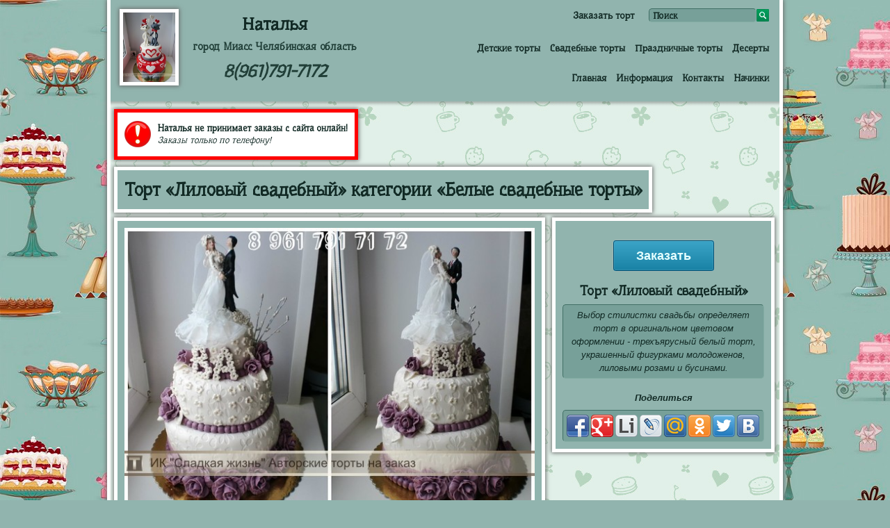

--- FILE ---
content_type: text/html;charset=windows-1251
request_url: https://89617917172.ru/%D1%82%D0%BE%D1%80%D1%82/%D0%9B%D0%B8%D0%BB%D0%BE%D0%B2%D1%8B%D0%B9_%D1%81%D0%B2%D0%B0%D0%B4%D0%B5%D0%B1%D0%BD%D1%8B%D0%B9._%D0%90%D1%80%D1%82%D0%B8%D0%BA%D1%83%D0%BB:_%D0%9047225
body_size: 8397
content:
<!DOCTYPE html>
<HTML>
	<HEAD>
		<title>Торт «Лиловый свадебный» категории «Белые свадебные торты» - Миасс Челябинская область, 89617917172, Наталья</title>
		<meta name="description" content="«Торт «Лиловый свадебный» категории «Белые свадебные торты»» - страница кондитера (Наталья, Миасс, Челябинская обл., Россия, тел. 89617917172) на портале торты.сайт">
		<meta name="keywords" content="Лиловый свадебный. Артикул: А47225, Миасс Челябинская область, Наталья, 89617917172">
		<link rel="icon" href="https://торты.сайт/favicon.ico" type="image/x-icon">
		<link rel="shortcut icon" href="https://торты.сайт/favicon.ico" type="image/x-icon">
		<link id="png16favicon" type="image/png" rel="icon" href="https://торты.сайт/i/ico/torty.site16.png" sizes="16x16" />
		<link id="png32favicon" type="image/png" rel="icon" href="https://торты.сайт/i/ico/torty.site32.png" sizes="32x32" />
		<meta name="msapplication-TileColor" content="#FFFFFF">
		<meta name="msapplication-TileImage" content="https://торты.сайт/i/ico/main-favicon.png">
				<meta property="og:image" content="/i/cat/600/28/28210.jpg">		<script type="text/javascript" src="https://торты.сайт/js/jquery-latest.min.js"></script>
		<!--/ Всплывающие модальные окна http://zurb.com/playground/reveal-modal-plugin /-->
		<script src="https://торты.сайт/js/reveal/jquery.reveal.js" type="text/javascript"></script>
		<link rel="stylesheet" href="https://торты.сайт/js/reveal/reveal.css">
        <!--/ Всплывающие модальные окна http://zurb.com/playground/reveal-modal-plugin /-->
		<link rel="stylesheet" href="https://торты.сайт/js/jquery.fancybox.min.css" type="text/css" media="screen" />
		<script type="text/javascript" src="https://торты.сайт/js/jquery.fancybox.min.js"></script>
		<script type="text/javascript">
			$(document).ready(function() {				$("[data-fancybox-group=video]").fancybox({
					buttons: ["close"]
				});
				$("[data-fancybox-group=otzyvy]").fancybox({
					buttons: ["close"]
				});
				$("[data-fancybox=cakes-images]").fancybox({					buttons: ["close"],
					caption : function( instance, item ) {
				        var caption = $(this).data('caption') || '';

				        if ( item.type === 'image' ) {
				            var title = item.opts.$orig.attr('data-fancybox-title');
				            if( item.opts.$orig.attr('data-hide-price') != '1')
				            	caption = (caption.length ? caption + '<br />' : '') + '<a href="#" data-reveal-id="block_order" class="order_href">Заказать торт «' + title.replace('Торт ', '') + '»</a>' ;
				        }

				        return caption;
				    },
				    beforeShow: function( instance, slide ) {
						 var id = slide.opts.$orig.attr('data-cake_id');
					     $('#order_cake_id_tmp').val(id);
					}
				});
			});
			$(document).on('click', '.order_href' , function(){
				$('#order_cake').val($(this).text().replace('Заказать торт ', ''));
				$('#order_cake_id').val($('#order_cake_id_tmp').val());
				$.fancybox.close();
			})
		</script>
		<script>
			$(document).ready(function(){

			    /* Увеличиваем фотку торта в разделе. Когда идут списком, название бывает перекрывает фотку, поэтому нужно ее увеличить */
			    $(".cake_img").mouseover(function(){
				  $(this).css({'z-index':'100', 'border':'5px solid white'});
				});
				$(".cake_img").mouseout(function(){
				  $(this).css({'z-index':'0', 'border':'0'});
				});

				/* Слово "Поиск" в форме поиска */
				var hint = 'Поиск';
				$('.search_input').attr('value', hint).focus(function(){
					if ($(this).val() == hint){
						$(this).attr('value', '')
					}
				}).blur(function(){
					if ($(this).val() == ''){
						$(this).attr('value', hint);
					}
				})

				// меняю ширину модальных
				change_modal_max_width();

			});

			$(window).resize(function(){
					change_modal_max_width();
			});

			function change_modal_max_width(){
				// уменьшаю все модальные окна, иначе горизонтальная полоса прокрутки
				$('.reveal-modal').each(function(indx, element){
					if($(this).width() >= $(window).width())
						$(this).css('max-width', ($(window).width() - 50) + 'px');
				});
			}
		</script>
		<script src="https://торты.сайт/jsd/setupref.js" type="text/javascript"></script>
		<META content="text/html; charset=windows-1251" http-equiv="Content-Type">
		<meta name=viewport content="width=device-width, initial-scale=1">
				<link rel="stylesheet" href="https://торты.сайт/style_green.css?v1.2" type="text/css" media="screen">
		<style>
		#preloader {
		  position: fixed;
		  left: 0;
		  top: 0;
		  z-index: 9999999;
		  width: 100%;
		  height: 100%;
		  overflow: visible;
		  background: #fff url('https://торты.сайт/i/processing.gif') no-repeat center center;
		  display:none;
		}
		.fixiki_blur_text{position: absolute;top: 50%;transform: translateY(-50%);width: 100%;box-sizing: border-box;text-align: center;font-weight: bold;padding: 20px;background-color: white;border: 1px solid #592822;}
  		.fixiki_blur{-webkit-filter: blur(10px);-moz-filter: blur(10px);-o-filter: blur(10px);-ms-filter: blur(10px);filter: progid:DXImageTransform.Microsoft.Blur(PixelRadius='10');pointer-events: none;}
		</style>
	</HEAD>
	<body>
	<div id="preloader"></div>
	<!-- не хотел я брать вывод тортиков в div но пришлось, т.к. очень хочется футер, а по-другому его прижимать не умею. -->
	<div id="center_block"><div style="padding-bottom:78px;">
		<div id="top_block">
						<div id="top_cake_lk_obertka">
									<div id="top_cake_lk" style="width:75px;">
					<img src="//торты.сайт/i/cat/300/51/51666.jpg" height="100" alt="торты на заказ">
				</div>
								</div>
						<div id="top_tel">
				<div style="font-family: 'Underdog', cursive;font-weight:bold;font-size:25px;text-align:center;margin: 20px 0 0 0;">
					Наталья					<div style="text-align:center;margin: 0px 0 10px 0;">
												<a href="https://торты.сайт/%D0%B3%D0%BE%D1%80%D0%BE%D0%B4/%D0%9C%D0%B8%D0%B0%D1%81%D1%81" style="font-family: 'Underdog', cursive;font-weight:bold;font-size:15px;font-style:normal;text-decoration:none;">город Миасс Челябинская область</a>
											</div>
					<a href="tel:89617917172" style="text-decoration:none;">8(961)791-7172</a>
									</div>
			</div>
			<div id="top_menu" style="float:right;padding: 0 0px;">
				<div id="search_form" style="float:right;">
					<form method="post" action="/"><input type="text" name="lk_search_key" class="search_input" style="vertical-align:middle;"><input type="submit" id="search_form_submit" value="" style="vertical-align:middle;"></form>
				</div>

				<div id="order_href_div">
						<a href="#" data-reveal-id="block_order" class="top_menu">Заказать торт</a>
				</div>				<div style="clear:both;"></div>

				<div style="margin: 19px 15px 0 0;">
				<a href="/%D0%94%D0%B5%D1%82%D1%81%D0%BA%D0%B8%D0%B5_%D1%82%D0%BE%D1%80%D1%82%D1%8B" class="top_menu">Детские торты</a>
<a href="/%D0%A1%D0%B2%D0%B0%D0%B4%D0%B5%D0%B1%D0%BD%D1%8B%D0%B5_%D1%82%D0%BE%D1%80%D1%82%D1%8B" class="top_menu">Свадебные торты</a>
<a href="/%D0%9F%D1%80%D0%B0%D0%B7%D0%B4%D0%BD%D0%B8%D1%87%D0%BD%D1%8B%D0%B5_%D1%82%D0%BE%D1%80%D1%82%D1%8B" class="top_menu">Праздничные торты</a>
<a href="/%D0%94%D0%B5%D1%81%D0%B5%D1%80%D1%82%D1%8B" class="top_menu">Десерты</a>
				</div>
				<div style="clear:both;"></div>
				<div style="margin: 15px 15px 0 0;">
				<a href="/" class="top_menu">Главная</a> <a href="/%D0%98%D0%BD%D1%84%D0%BE%D1%80%D0%BC%D0%B0%D1%86%D0%B8%D1%8F" class="top_menu">Информация</a>
 <a href="/%D0%9A%D0%BE%D0%BD%D1%82%D0%B0%D0%BA%D1%82%D1%8B" class="top_menu">Контакты</a>
 <a href="/%D0%9D%D0%B0%D1%87%D0%B8%D0%BD%D0%BA%D0%B8" class="top_menu">Начинки</a>
				</div>
				<div style="clear:both;"></div>
			</div>
			<div style="clear:both;padding: 0 0 10px 0;"></div>
					</div>
		<div style="background: url(//торты.сайт/i/hr_shadow.png) repeat-x;height: 8px;"></div>
				<!--noindex-->
		<div class="text_block" style="border: 5px solid #ff0000;font-family: 'Underdog', cursive;font-weight: bold;background-color:white;">
			<div style="display:table-cell;vertical-align:middle;padding: 2px 10px 0 0;"><img src="//торты.сайт/i/social_icons/38x38/warning.png" alt="Наталья не принимает заказы с сайта онлайн" title="Наталья не принимает заказы с сайта онлайн"></div><div style="display:table-cell;vertical-align:middle;">Наталья не принимает заказы с сайта онлайн!<div style="padding: 2px 10px 0 0;font-weight:normal;"><i>Заказы только по телефону!</i></div></div>		</div>
		<div style="clear:both;"></div>
		<!--/noindex-->
						<div class="text_block">
			<h1>Торт «Лиловый свадебный» категории «Белые свадебные торты»</h1>
		</div>
				<div style="clear:both;"></div>
		
		
			<div style="width:100%;float:left;" itemscope itemtype="http://schema.org/Product">
				<div style="float:left;max-width:620px;margin:0 0px 10px 5px;position: relative;">
					
						<div class="kroshki_block" style="float:left;max-width:620px;width:100%;padding:10px;box-sizing: border-box;margin:0 0px 10px 0;" id="big_cake_block">
							<img src="https://торты.сайт/i/cat/600/28210.jpg" style="max-width:600px;width:100%" alt="Торт «Лиловый свадебный» категории «Белые свадебные торты»" title="Торт «Лиловый свадебный» категории «Белые свадебные торты»" itemprop="image">
							
						</div>
					
					
				</div>
				<div class="kroshki_block" style="float:left;max-width:290px; width:100%;margin:0 0px 0px 10px;" id="dop_info">
					<div style="float:left;">
						
						<div align="center" style="margin:30px 0 20px 0;"><a href="#" class="button" data-reveal-id="block_order">Заказать</a></div>
						<div align="center" style="padding: 5px;"><h2 itemprop="name">Торт «Лиловый свадебный»</h2><meta itemprop = "Availability" content = "http://schema.org/LimitedAvailability" ></div>
						<div align="center" style="padding: 5px; font-style:italic;line-height:1.5;" class="press_block">Выбор стилистки свадьбы определяет торт в оригинальном цветовом оформлении - трехъярусный белый торт, украшенный фигурками молодоженов, лиловыми розами и бусинами.</div>
						<div align="center" style="padding: 20px 5px 10px 5px;"><b><i>Поделиться</i></b></div>
						<div class="press_block" align="center"><div class="share42init" style="margin: 6px 0 0 2px;clear:both;"></div>
<script type="text/javascript" src="//торты.сайт/js/social/share42.js"></script><style>.share42-item{margin-right:3px!important}</style></div>
					</div>
				</div>
			</div>
		<style>
			.cake_block_title_div{width: 100%;box-sizing: border-box;}
			.text_block{float:left;margin: 3px 7px 7px 5px;}
			@media screen and (max-width: 970px) {
				#dop_info{margin: 0 0px 0px 5px !important;}
			}
		</style>
		<script>
			$(document).ready(function(){
				change_cake_block_lk_width();

				var $img = $(".lazy");
				$img.on("load", function() {
					var title_margin = $(this).closest('.cake_block_lk').find('.cake_block_title_div').outerHeight(true);
					var imgHeight = $(this).height();
					if(imgHeight < (newWidth - title_margin)){
						$(this).css('margin', parseInt((newWidth + title_margin - imgHeight)/2) + 'px 0 0 0');
					}else if($(this).outerHeight(true) != newWidth) {
						$(this).css('margin', parseInt(newWidth - imgHeight) + 'px 0 0 0');
					}
				});

				if($('#center_block').outerWidth(true) < 970){
					$('#big_cake_block img').on("load", function() {
						$('#dop_info').css('max-width', $('#big_cake_block img').width());
					});
				}
			});
			$(window).resize(function(){
				change_cake_block_lk_width();
			});
			function change_cake_block_lk_width(){
				var fullwidth = $('#center_block').outerWidth(true);
				if(fullwidth > 400 && fullwidth < 970){
                	newWidth = parseInt(fullwidth/3) - 24;
                	$('.cake_block_lk').width(newWidth).height(newWidth);
                	$('.cake_block_img_div').width(newWidth).height(newWidth);
                	$('.cake_block_img_div img').css('max-height', newWidth);
				}else{
					newWidth = 300;
                	$('.cake_block_lk').width(newWidth).height(newWidth);
                	$('.cake_block_img_div').width(newWidth).height(newWidth);
                	$('.cake_block_img_div img').css('max-height', newWidth);
                }

                $('.cake_block_lk').each(function(){
	                var title_margin = $(this).find('.cake_block_title_div').outerHeight(true);
					var imgHeight = $(this).find('img').height();
					if(imgHeight < (newWidth - title_margin)){
						$(this).find('.cake_block_img_div img').css('margin', parseInt((newWidth + title_margin - imgHeight)/2) + 'px 0 0 0');
					}else if($(this).find('img').outerHeight(true) != newWidth) {
						$(this).find('.cake_block_img_div img').css('margin', parseInt(newWidth - imgHeight) + 'px 0 0 0');
					}
				});

				if(fullwidth < 970){
					$('#dop_info').css('max-width', $('#big_cake_block img').width());
				}else
					$('#dop_info').css('max-width', '290px');
			}

		</script><div style="clear:both;height:15px;"></div><div class="text_block">
								<h2>Другие работы из категории «<a href="/%D0%A1%D0%B2%D0%B0%D0%B4%D0%B5%D0%B1%D0%BD%D1%8B%D0%B5_%D1%82%D0%BE%D1%80%D1%82%D1%8B/%D0%9F%D0%BE_%D1%8F%D1%80%D1%83%D1%81%D0%B0%D0%BC/%D0%A2%D1%80%D0%B5%D1%85%D1%8A%D1%8F%D1%80%D1%83%D1%81%D0%BD%D1%8B%D0%B5">Трехъярусные</a>»</h2>
							</div><div style="clear:both;"></div>
						<div class="cake_block_lk" id="cake_block_51656" style="height:300px;">
							<div class="cake_block_title_div" style="font-weight: bold;font-style: italic;color:white;">
								<a href="/%D1%82%D0%BE%D1%80%D1%82/%D0%A1_%D1%80%D0%BE%D0%B7%D0%B0%D0%BC%D0%B8._%D0%90%D1%80%D1%82%D0%B8%D0%BA%D1%83%D0%BB:_%D0%9066973">С розами</a>
							</div>
							
							<div class="cake_block_img_div">
								<div data-src="https://торты.сайт/i/cat/600/51/51656.jpg"  data-fancybox-title="С розами" data-fancybox="cakes-images" data-cake_id="51656"><img src="#" data-original="https://торты.сайт/i/cat/300/51/51656.jpg" alt="С розами" title="С розами" style="position:relative;cursor: pointer;max-width:100%;max-height:300px;" class="cake_img lazy"></div>

							</div>
							
							
						</div>
						<div class="cake_block_lk" id="cake_block_28193" style="height:300px;">
							<div class="cake_block_title_div" style="font-weight: bold;font-style: italic;color:white;">
								<a href="/%D1%82%D0%BE%D1%80%D1%82/%D0%A1%D0%B2%D0%B0%D0%B4%D0%B5%D0%B1%D0%BD%D1%8B%D0%B9._%D0%90%D1%80%D1%82%D0%B8%D0%BA%D1%83%D0%BB:_%D0%9047374">Свадебный</a>
							</div>
							
							<div class="cake_block_img_div">
								<div data-src="https://торты.сайт/i/cat/600/28/28193.jpg"  data-fancybox-title="Свадебный" data-fancybox="cakes-images" data-cake_id="28193"><img src="#" data-original="https://торты.сайт/i/cat/300/28/28193.jpg" alt="Свадебный" title="Свадебный" style="position:relative;cursor: pointer;max-width:100%;max-height:300px;" class="cake_img lazy"></div>

							</div>
							
							
						</div>
						<div class="cake_block_lk" id="cake_block_28194" style="height:300px;">
							<div class="cake_block_title_div" style="font-weight: bold;font-style: italic;color:white;">
								<a href="/%D1%82%D0%BE%D1%80%D1%82/%D0%92_%D0%B1%D0%B5%D0%BB%D1%8B%D1%85_%D0%B8_%D1%81%D0%B8%D0%BD%D0%B8%D1%85_%D0%BE%D1%82%D1%82%D0%B5%D0%BD%D0%BA%D0%B0%D1%85._%D0%90%D1%80%D1%82%D0%B8%D0%BA%D1%83%D0%BB:_%D0%9047257">В белых и синих оттенках</a>
							</div>
							
							<div class="cake_block_img_div">
								<div data-src="https://торты.сайт/i/cat/600/28/28194.jpg"  data-fancybox-title="В белых и синих оттенках" data-fancybox="cakes-images" data-cake_id="28194"><img src="#" data-original="https://торты.сайт/i/cat/300/28/28194.jpg" alt="В белых и синих оттенках" title="В белых и синих оттенках" style="position:relative;cursor: pointer;max-width:100%;max-height:300px;" class="cake_img lazy"></div>

							</div>
							
							
						</div><div style="clear:both;height:15px;"></div><div class="text_block">
								<h2>Другие работы из категории «<a href="/%D0%A1%D0%B2%D0%B0%D0%B4%D0%B5%D0%B1%D0%BD%D1%8B%D0%B5_%D1%82%D0%BE%D1%80%D1%82%D1%8B">Свадебные торты</a>»</h2>
							</div><div style="clear:both;"></div>
						<div class="cake_block_lk" id="cake_block_28252" style="height:300px;">
							<div class="cake_block_title_div" style="font-weight: bold;font-style: italic;color:white;">
								<a href="/%D1%82%D0%BE%D1%80%D1%82/%D0%9E%D1%81%D0%B5%D0%BD%D0%BD%D0%B8%D0%B9_%D1%82%D0%BE%D1%80%D1%82%D0%B8%D0%BA._%D0%90%D1%80%D1%82%D0%B8%D0%BA%D1%83%D0%BB:_%D0%9046897">Осенний тортик</a>
							</div>
							
							<div class="cake_block_img_div">
								<div data-src="https://торты.сайт/i/cat/600/28/28252.jpg"  data-fancybox-title="Осенний тортик" data-fancybox="cakes-images" data-cake_id="28252"><img src="#" data-original="https://торты.сайт/i/cat/300/28/28252.jpg" alt="Осенний тортик" title="Осенний тортик" style="position:relative;cursor: pointer;max-width:100%;max-height:300px;" class="cake_img lazy"></div>

							</div>
							
							
						</div>
						<div class="cake_block_lk" id="cake_block_28198" style="height:300px;">
							<div class="cake_block_title_div" style="font-weight: bold;font-style: italic;color:white;">
								<a href="/%D1%82%D0%BE%D1%80%D1%82/%D0%9B%D1%8E%D0%B1%D0%B8%D0%BC%D0%BE%D0%BC%D1%83_%D1%84%D1%83%D1%82%D0%B1%D0%BE%D0%BB%D0%B8%D1%81%D1%82%D1%83._%D0%90%D1%80%D1%82%D0%B8%D0%BA%D1%83%D0%BB:_%D0%9047228">Любимому футболисту</a>
							</div>
							
							<div class="cake_block_img_div">
								<div data-src="https://торты.сайт/i/cat/600/28/28198.jpg"  data-fancybox-title="Любимому футболисту" data-fancybox="cakes-images" data-cake_id="28198"><img src="#" data-original="https://торты.сайт/i/cat/300/28/28198.jpg" alt="Любимому футболисту" title="Любимому футболисту" style="position:relative;cursor: pointer;max-width:100%;max-height:300px;" class="cake_img lazy"></div>

							</div>
							
							
						</div>
						<div class="cake_block_lk" id="cake_block_51661" style="height:300px;">
							<div class="cake_block_title_div" style="font-weight: bold;font-style: italic;color:white;">
								<a href="/%D1%82%D0%BE%D1%80%D1%82/%D0%A1_%D1%80%D0%BE%D0%B7%D0%BE%D0%B2%D1%8B%D0%BC%D0%B8_%D1%80%D0%BE%D0%B7%D0%B0%D0%BC%D0%B8._%D0%90%D1%80%D1%82%D0%B8%D0%BA%D1%83%D0%BB:_%D0%9067007">С розовыми розами</a>
							</div>
							
							<div class="cake_block_img_div">
								<div data-src="https://торты.сайт/i/cat/600/51/51661.jpg"  data-fancybox-title="С розовыми розами" data-fancybox="cakes-images" data-cake_id="51661"><img src="#" data-original="https://торты.сайт/i/cat/300/51/51661.jpg" alt="С розовыми розами" title="С розовыми розами" style="position:relative;cursor: pointer;max-width:100%;max-height:300px;" class="cake_img lazy"></div>

							</div>
							
							
						</div><div style="clear:both;height:15px;"></div><div class="text_block">
								<h2>Другие работы из категории «<a href="/%D0%A1%D0%B2%D0%B0%D0%B4%D0%B5%D0%B1%D0%BD%D1%8B%D0%B5_%D1%82%D0%BE%D1%80%D1%82%D1%8B/%D0%9F%D0%BE_%D1%86%D0%B2%D0%B5%D1%82%D1%83/%D0%91%D0%B5%D0%BB%D1%8B%D0%B5_%D1%81%D0%B2%D0%B0%D0%B4%D0%B5%D0%B1%D0%BD%D1%8B%D0%B5_%D1%82%D0%BE%D1%80%D1%82%D1%8B">Белые свадебные торты</a>»</h2>
							</div><div style="clear:both;"></div>
						<div class="cake_block_lk" id="cake_block_51657" style="height:300px;">
							<div class="cake_block_title_div" style="font-weight: bold;font-style: italic;color:white;">
								<a href="/%D1%82%D0%BE%D1%80%D1%82/%D0%9F%D1%82%D0%B8%D1%87%D0%BA%D0%B8_%D0%B2_%D0%B3%D0%BD%D0%B5%D0%B7%D0%B4%D0%B5._%D0%90%D1%80%D1%82%D0%B8%D0%BA%D1%83%D0%BB:_%D0%9067008">Птички в гнезде</a>
							</div>
							
							<div class="cake_block_img_div">
								<div data-src="https://торты.сайт/i/cat/600/51/51657.jpg"  data-fancybox-title="Птички в гнезде" data-fancybox="cakes-images" data-cake_id="51657"><img src="#" data-original="https://торты.сайт/i/cat/300/51/51657.jpg" alt="Птички в гнезде" title="Птички в гнезде" style="position:relative;cursor: pointer;max-width:100%;max-height:300px;" class="cake_img lazy"></div>

							</div>
							
							
						</div>
						<div class="cake_block_lk" id="cake_block_28241" style="height:300px;">
							<div class="cake_block_title_div" style="font-weight: bold;font-style: italic;color:white;">
								<a href="/%D1%82%D0%BE%D1%80%D1%82/%D0%A1_%D0%BB%D0%B5%D0%B1%D0%B5%D0%B4%D1%8F%D0%BC%D0%B8._%D0%90%D1%80%D1%82%D0%B8%D0%BA%D1%83%D0%BB:_%D0%9047270">С лебедями</a>
							</div>
							
							<div class="cake_block_img_div">
								<div data-src="https://торты.сайт/i/cat/600/28/28241.jpg"  data-fancybox-title="С лебедями" data-fancybox="cakes-images" data-cake_id="28241"><img src="#" data-original="https://торты.сайт/i/cat/300/28/28241.jpg" alt="С лебедями" title="С лебедями" style="position:relative;cursor: pointer;max-width:100%;max-height:300px;" class="cake_img lazy"></div>

							</div>
							
							
						</div>
						<div class="cake_block_lk" id="cake_block_51658" style="height:300px;">
							<div class="cake_block_title_div" style="font-weight: bold;font-style: italic;color:white;">
								<a href="/%D1%82%D0%BE%D1%80%D1%82/%D0%A1_%D0%B1%D0%BE%D1%80%D0%B4%D0%BE%D0%B2%D1%8B%D0%BC%D0%B8_%D1%80%D0%BE%D0%B7%D0%B0%D0%BC%D0%B8._%D0%90%D1%80%D1%82%D0%B8%D0%BA%D1%83%D0%BB:_%D0%9066972">С бордовыми розами</a>
							</div>
							
							<div class="cake_block_img_div">
								<div data-src="https://торты.сайт/i/cat/600/51/51658.jpg"  data-fancybox-title="С бордовыми розами" data-fancybox="cakes-images" data-cake_id="51658"><img src="#" data-original="https://торты.сайт/i/cat/300/51/51658.jpg" alt="С бордовыми розами" title="С бордовыми розами" style="position:relative;cursor: pointer;max-width:100%;max-height:300px;" class="cake_img lazy"></div>

							</div>
							
							
						</div><div style="clear:both;height:15px;"></div><div class="text_block kroshki_block" style="margin-top:25px;">Наталья может сделать любой десерт из <a href="//торты.сайт" target="_blank">каталога торты.сайт</a>. Для заказа звоните по телефону: <a href="tel:89617917172">89617917172</a> (Миасс Челябинская область). Примеры подобных работ Вы можете посмотреть ниже</div><div style="clear:both;height:15px;"></div><div class="text_block">
							<h2>Работы других кондитеров из каталога торты.сайт категории «<a href="//торты.сайт/%D0%A1%D0%B2%D0%B0%D0%B4%D0%B5%D0%B1%D0%BD%D1%8B%D0%B5_%D1%82%D0%BE%D1%80%D1%82%D1%8B/%D0%9F%D0%BE_%D1%8F%D1%80%D1%83%D1%81%D0%B0%D0%BC/%D0%A2%D1%80%D0%B5%D1%85%D1%8A%D1%8F%D1%80%D1%83%D1%81%D0%BD%D1%8B%D0%B5">Трехъярусные</a>»</h2>
						</div><div style="clear:both;"></div>
					<div class="cake_block_lk" id="cake_block_60510" style="height:300px;">
						<div class="cake_block_title_div" style="font-weight: bold;font-style: italic;color:white;">
							<a href="https://торты.сайт/%D0%A1%D0%B2%D0%B0%D0%B4%D0%B5%D0%B1%D0%BD%D1%8B%D0%B5_%D1%82%D0%BE%D1%80%D1%82%D1%8B/%D0%9F%D0%BE_%D1%8F%D1%80%D1%83%D1%81%D0%B0%D0%BC/%D0%A2%D1%80%D0%B5%D1%85%D1%8A%D1%8F%D1%80%D1%83%D1%81%D0%BD%D1%8B%D0%B5/%D0%A1%D0%B2%D0%B0%D0%B4%D0%B5%D0%B1%D0%BD%D1%8B%D0%B9_%D1%82%D0%BE%D1%80%D1%82._%D0%90%D1%80%D1%82%D0%B8%D0%BA%D1%83%D0%BB:_%D0%9075293">Свадебный торт</a>
						</div>
						
						<div class="cake_block_img_div">
							<div data-src="https://торты.сайт/i/cat/600/60/60510.jpg"  data-fancybox-title="Свадебный торт" data-fancybox="cakes-images" data-cake_id="60510"><img src="#" data-original="https://торты.сайт/i/cat/300/60/60510.jpg" alt="Свадебный торт" title="Свадебный торт" style="position:relative;cursor: pointer;max-width:100%;max-height:300px;" class="cake_img lazy"></div>
						</div>
						
						
						<div style="position:absolute;bottom:5px;left:5px;cursor:pointer;width:100%;" class="image_copyright_torty_site_ico"><img src="https://торты.сайт/i/ico/torty.site16.png" alt="copyright" style="animation: 1.2s ease-in-out 0s normal none infinite running trambling-animation;"><div class="image_copyright_info kroshki_block"><div><a href="http://торты.сайт/84957440165" target="_blank">&copy; КП «Алтуфьево»</a></div></div></div>
					</div>
					<div class="cake_block_lk" id="cake_block_7416" style="height:300px;">
						<div class="cake_block_title_div" style="font-weight: bold;font-style: italic;color:white;">
							<a href="https://торты.сайт/%D0%A1%D0%B2%D0%B0%D0%B4%D0%B5%D0%B1%D0%BD%D1%8B%D0%B5_%D1%82%D0%BE%D1%80%D1%82%D1%8B/%D0%9F%D0%BE_%D1%8F%D1%80%D1%83%D1%81%D0%B0%D0%BC/%D0%A2%D1%80%D0%B5%D1%85%D1%8A%D1%8F%D1%80%D1%83%D1%81%D0%BD%D1%8B%D0%B5/%D0%92_%D0%B3%D0%BE%D0%BB%D1%83%D0%B1%D1%8B%D1%85_%D0%B8_%D0%B1%D0%B5%D0%BB%D1%8B%D1%85_%D0%BE%D1%82%D1%82%D0%B5%D0%BD%D0%BA%D0%B0%D1%85._%D0%90%D1%80%D1%82%D0%B8%D0%BA%D1%83%D0%BB:_%D0%9026985">В голубых и белых оттенках</a>
						</div>
						
						<div class="cake_block_img_div">
							<div data-src="https://торты.сайт/i/cat/600/7/7416.jpg"  data-fancybox-title="В голубых и белых оттенках" data-fancybox="cakes-images" data-cake_id="7416"><img src="#" data-original="https://торты.сайт/i/cat/300/7/7416.jpg" alt="В голубых и белых оттенках" title="В голубых и белых оттенках" style="position:relative;cursor: pointer;max-width:100%;max-height:300px;" class="cake_img lazy"></div>
						</div>
						
						
						<div style="position:absolute;bottom:5px;left:5px;cursor:pointer;width:100%;" class="image_copyright_torty_site_ico"><img src="https://торты.сайт/i/ico/torty.site16.png" alt="copyright" style="animation: 1.2s ease-in-out 0s normal none infinite running trambling-animation;"><div class="image_copyright_info kroshki_block"><div><a href="http://торты.сайт/89261681489" target="_blank">&copy; Наталья</a></div></div></div>
					</div>
					<div class="cake_block_lk" id="cake_block_24521" style="height:300px;">
						<div class="cake_block_title_div" style="font-weight: bold;font-style: italic;color:white;">
							<a href="https://торты.сайт/%D0%A1%D0%B2%D0%B0%D0%B4%D0%B5%D0%B1%D0%BD%D1%8B%D0%B5_%D1%82%D0%BE%D1%80%D1%82%D1%8B/%D0%9F%D0%BE_%D1%8F%D1%80%D1%83%D1%81%D0%B0%D0%BC/%D0%A2%D1%80%D0%B5%D1%85%D1%8A%D1%8F%D1%80%D1%83%D1%81%D0%BD%D1%8B%D0%B5/%D0%A2%D0%BE%D1%80%D1%82_%D1%81%D0%B2%D0%B0%D0%B4%D0%B5%D0%B1%D0%BD%D1%8B%D0%B9_%D1%81_%D1%84%D0%B8%D0%BE%D0%BB%D0%B5%D1%82%D0%BE%D0%B2%D1%8B%D0%BC%D0%B8_%D1%86%D0%B2%D0%B5%D1%82%D0%B0%D0%BC%D0%B8._%D0%90%D1%80%D1%82%D0%B8%D0%BA%D1%83%D0%BB:_%D0%9043717">Торт свадебный с фиолетовыми цветами</a>
						</div>
						
						<div class="cake_block_img_div">
							<div data-src="https://торты.сайт/i/cat/600/24/24521.jpg"  data-fancybox-title="Торт свадебный с фиолетовыми цветами" data-fancybox="cakes-images" data-cake_id="24521"><img src="#" data-original="https://торты.сайт/i/cat/300/24/24521.jpg" alt="Торт свадебный с фиолетовыми цветами" title="Торт свадебный с фиолетовыми цветами" style="position:relative;cursor: pointer;max-width:100%;max-height:300px;" class="cake_img lazy"></div>
						</div>
						
						
						<div style="position:absolute;bottom:5px;left:5px;cursor:pointer;width:100%;" class="image_copyright_torty_site_ico"><img src="https://торты.сайт/i/ico/torty.site16.png" alt="copyright" style="animation: 1.2s ease-in-out 0s normal none infinite running trambling-animation;"><div class="image_copyright_info kroshki_block"><div><a href="http://торты.сайт/380990357285" target="_blank">&copy; Наталия</a></div></div></div>
					</div><div style="clear:both;height:15px;"></div><div class="text_block">
							<h2>Работы других кондитеров из каталога торты.сайт категории «<a href="//торты.сайт/%D0%A1%D0%B2%D0%B0%D0%B4%D0%B5%D0%B1%D0%BD%D1%8B%D0%B5_%D1%82%D0%BE%D1%80%D1%82%D1%8B">Свадебные торты</a>»</h2>
						</div><div style="clear:both;"></div>
					<div class="cake_block_lk" id="cake_block_18219" style="height:300px;">
						<div class="cake_block_title_div" style="font-weight: bold;font-style: italic;color:white;">
							<a href="https://торты.сайт/%D0%A1%D0%B2%D0%B0%D0%B4%D0%B5%D0%B1%D0%BD%D1%8B%D0%B5_%D1%82%D0%BE%D1%80%D1%82%D1%8B/%D0%9F%D0%BE_%D1%8F%D1%80%D1%83%D1%81%D0%B0%D0%BC/%D0%9E%D0%B4%D0%BD%D0%BE%D1%8F%D1%80%D1%83%D1%81%D0%BD%D1%8B%D0%B5/%D0%A5%D1%80%D0%B5%D0%BD_%D1%80%D0%B0%D0%B7%D0%B2%D0%B5%D0%B4%D0%B5%D0%BC%D1%81%D1%8F!._%D0%90%D1%80%D1%82%D0%B8%D0%BA%D1%83%D0%BB:_%D0%9037470">Хрен разведемся!</a>
						</div>
						
						<div class="cake_block_img_div">
							<div data-src="https://торты.сайт/i/cat/600/18/18219.jpg"  data-fancybox-title="Хрен разведемся!" data-fancybox="cakes-images" data-cake_id="18219"><img src="#" data-original="https://торты.сайт/i/cat/300/18/18219.jpg" alt="Хрен разведемся!" title="Хрен разведемся!" style="position:relative;cursor: pointer;max-width:100%;max-height:300px;" class="cake_img lazy"></div>
						</div>
						
						
						<div style="position:absolute;bottom:5px;left:5px;cursor:pointer;width:100%;" class="image_copyright_torty_site_ico"><img src="https://торты.сайт/i/ico/torty.site16.png" alt="copyright" style="animation: 1.2s ease-in-out 0s normal none infinite running trambling-animation;"><div class="image_copyright_info kroshki_block"><div><a href="http://торты.сайт/89629298760" target="_blank">&copy; Ольга</a></div></div></div>
					</div>
					<div class="cake_block_lk" id="cake_block_15059" style="height:300px;">
						<div class="cake_block_title_div" style="font-weight: bold;font-style: italic;color:white;">
							<a href="https://торты.сайт/%D0%A1%D0%B2%D0%B0%D0%B4%D0%B5%D0%B1%D0%BD%D1%8B%D0%B5_%D1%82%D0%BE%D1%80%D1%82%D1%8B/%D0%9F%D0%BE_%D1%8F%D1%80%D1%83%D1%81%D0%B0%D0%BC/%D0%9E%D0%B4%D0%BD%D0%BE%D1%8F%D1%80%D1%83%D1%81%D0%BD%D1%8B%D0%B5/%D0%9D%D0%B5%D0%B6%D0%BD%D0%BE%D1%81%D1%82%D1%8C._%D0%90%D1%80%D1%82%D0%B8%D0%BA%D1%83%D0%BB:_%D0%9034591">Нежность</a>
						</div>
						
						<div class="cake_block_img_div">
							<div data-src="https://торты.сайт/i/cat/600/15/15059.jpg"  data-fancybox-title="Нежность" data-fancybox="cakes-images" data-cake_id="15059"><img src="#" data-original="https://торты.сайт/i/cat/300/15/15059.jpg" alt="Нежность" title="Нежность" style="position:relative;cursor: pointer;max-width:100%;max-height:300px;" class="cake_img lazy"></div>
						</div>
						
						
						<div style="position:absolute;bottom:5px;left:5px;cursor:pointer;width:100%;" class="image_copyright_torty_site_ico"><img src="https://торты.сайт/i/ico/torty.site16.png" alt="copyright" style="animation: 1.2s ease-in-out 0s normal none infinite running trambling-animation;"><div class="image_copyright_info kroshki_block"><div><a href="http://торты.сайт/88124497200" target="_blank">&copy; Ольга</a></div></div></div>
					</div>
					<div class="cake_block_lk" id="cake_block_60510" style="height:300px;">
						<div class="cake_block_title_div" style="font-weight: bold;font-style: italic;color:white;">
							<a href="https://торты.сайт/%D0%A1%D0%B2%D0%B0%D0%B4%D0%B5%D0%B1%D0%BD%D1%8B%D0%B5_%D1%82%D0%BE%D1%80%D1%82%D1%8B/%D0%9F%D0%BE_%D1%86%D0%B2%D0%B5%D1%82%D1%83/%D0%A1%D0%B8%D0%BD%D0%B8%D0%B5_%D1%81%D0%B2%D0%B0%D0%B4%D0%B5%D0%B1%D0%BD%D1%8B%D0%B5_%D1%82%D0%BE%D1%80%D1%82%D1%8B/%D0%A1%D0%B2%D0%B0%D0%B4%D0%B5%D0%B1%D0%BD%D1%8B%D0%B9_%D1%82%D0%BE%D1%80%D1%82._%D0%90%D1%80%D1%82%D0%B8%D0%BA%D1%83%D0%BB:_%D0%9075293">Свадебный торт</a>
						</div>
						
						<div class="cake_block_img_div">
							<div data-src="https://торты.сайт/i/cat/600/60/60510.jpg"  data-fancybox-title="Свадебный торт" data-fancybox="cakes-images" data-cake_id="60510"><img src="#" data-original="https://торты.сайт/i/cat/300/60/60510.jpg" alt="Свадебный торт" title="Свадебный торт" style="position:relative;cursor: pointer;max-width:100%;max-height:300px;" class="cake_img lazy"></div>
						</div>
						
						
						<div style="position:absolute;bottom:5px;left:5px;cursor:pointer;width:100%;" class="image_copyright_torty_site_ico"><img src="https://торты.сайт/i/ico/torty.site16.png" alt="copyright" style="animation: 1.2s ease-in-out 0s normal none infinite running trambling-animation;"><div class="image_copyright_info kroshki_block"><div><a href="http://торты.сайт/84957440165" target="_blank">&copy; КП «Алтуфьево»</a></div></div></div>
					</div><div style="clear:both;height:15px;"></div><div class="text_block">
							<h2>Работы других кондитеров из каталога торты.сайт категории «<a href="//торты.сайт/%D0%A1%D0%B2%D0%B0%D0%B4%D0%B5%D0%B1%D0%BD%D1%8B%D0%B5_%D1%82%D0%BE%D1%80%D1%82%D1%8B/%D0%9F%D0%BE_%D1%86%D0%B2%D0%B5%D1%82%D1%83/%D0%91%D0%B5%D0%BB%D1%8B%D0%B5_%D1%81%D0%B2%D0%B0%D0%B4%D0%B5%D0%B1%D0%BD%D1%8B%D0%B5_%D1%82%D0%BE%D1%80%D1%82%D1%8B">Белые свадебные торты</a>»</h2>
						</div><div style="clear:both;"></div>
					<div class="cake_block_lk" id="cake_block_18219" style="height:300px;">
						<div class="cake_block_title_div" style="font-weight: bold;font-style: italic;color:white;">
							<a href="https://торты.сайт/%D0%A1%D0%B2%D0%B0%D0%B4%D0%B5%D0%B1%D0%BD%D1%8B%D0%B5_%D1%82%D0%BE%D1%80%D1%82%D1%8B/%D0%9F%D0%BE_%D1%86%D0%B2%D0%B5%D1%82%D1%83/%D0%91%D0%B5%D0%BB%D1%8B%D0%B5_%D1%81%D0%B2%D0%B0%D0%B4%D0%B5%D0%B1%D0%BD%D1%8B%D0%B5_%D1%82%D0%BE%D1%80%D1%82%D1%8B/%D0%A5%D1%80%D0%B5%D0%BD_%D1%80%D0%B0%D0%B7%D0%B2%D0%B5%D0%B4%D0%B5%D0%BC%D1%81%D1%8F!._%D0%90%D1%80%D1%82%D0%B8%D0%BA%D1%83%D0%BB:_%D0%9037470">Хрен разведемся!</a>
						</div>
						
						<div class="cake_block_img_div">
							<div data-src="https://торты.сайт/i/cat/600/18/18219.jpg"  data-fancybox-title="Хрен разведемся!" data-fancybox="cakes-images" data-cake_id="18219"><img src="#" data-original="https://торты.сайт/i/cat/300/18/18219.jpg" alt="Хрен разведемся!" title="Хрен разведемся!" style="position:relative;cursor: pointer;max-width:100%;max-height:300px;" class="cake_img lazy"></div>
						</div>
						
						
						<div style="position:absolute;bottom:5px;left:5px;cursor:pointer;width:100%;" class="image_copyright_torty_site_ico"><img src="https://торты.сайт/i/ico/torty.site16.png" alt="copyright" style="animation: 1.2s ease-in-out 0s normal none infinite running trambling-animation;"><div class="image_copyright_info kroshki_block"><div><a href="http://торты.сайт/89629298760" target="_blank">&copy; Ольга</a></div></div></div>
					</div>
					<div class="cake_block_lk" id="cake_block_5699" style="height:300px;">
						<div class="cake_block_title_div" style="font-weight: bold;font-style: italic;color:white;">
							<a href="https://торты.сайт/%D0%A1%D0%B2%D0%B0%D0%B4%D0%B5%D0%B1%D0%BD%D1%8B%D0%B5_%D1%82%D0%BE%D1%80%D1%82%D1%8B/%D0%9F%D0%BE_%D1%86%D0%B2%D0%B5%D1%82%D1%83/%D0%91%D0%B5%D0%BB%D1%8B%D0%B5_%D1%81%D0%B2%D0%B0%D0%B4%D0%B5%D0%B1%D0%BD%D1%8B%D0%B5_%D1%82%D0%BE%D1%80%D1%82%D1%8B/%D0%A1%D0%B8%D0%BD%D0%B8%D0%B5_%D1%80%D0%BE%D0%B7%D1%8B_%D0%B8_%D0%B8%D0%BD%D0%B8%D1%86%D0%B8%D0%B0%D0%BB%D1%8B._%D0%90%D1%80%D1%82%D0%B8%D0%BA%D1%83%D0%BB:_%D0%9025272">Синие розы и инициалы</a>
						</div>
						
						<div class="cake_block_img_div">
							<div data-src="https://торты.сайт/i/cat/600/5/5699.jpg"  data-fancybox-title="Синие розы и инициалы" data-fancybox="cakes-images" data-cake_id="5699"><img src="#" data-original="https://торты.сайт/i/cat/300/5/5699.jpg" alt="Синие розы и инициалы" title="Синие розы и инициалы" style="position:relative;cursor: pointer;max-width:100%;max-height:300px;" class="cake_img lazy"></div>
						</div>
						
						
						<div style="position:absolute;bottom:5px;left:5px;cursor:pointer;width:100%;" class="image_copyright_torty_site_ico"><img src="https://торты.сайт/i/ico/torty.site16.png" alt="copyright" style="animation: 1.2s ease-in-out 0s normal none infinite running trambling-animation;"><div class="image_copyright_info kroshki_block"><div><a href="http://торты.сайт/89139679434" target="_blank">&copy; Подольникова Марина</a></div></div></div>
					</div>
					<div class="cake_block_lk" id="cake_block_19911" style="height:300px;">
						<div class="cake_block_title_div" style="font-weight: bold;font-style: italic;color:white;">
							<a href="https://торты.сайт/%D0%A1%D0%B2%D0%B0%D0%B4%D0%B5%D0%B1%D0%BD%D1%8B%D0%B5_%D1%82%D0%BE%D1%80%D1%82%D1%8B/%D0%9F%D0%BE_%D1%86%D0%B2%D0%B5%D1%82%D1%83/%D0%91%D0%B5%D0%BB%D1%8B%D0%B5_%D1%81%D0%B2%D0%B0%D0%B4%D0%B5%D0%B1%D0%BD%D1%8B%D0%B5_%D1%82%D0%BE%D1%80%D1%82%D1%8B/%D0%A1%D0%B2%D0%B0%D0%B4%D0%B5%D0%B1%D0%BD%D1%8B%D0%B9._%D0%90%D1%80%D1%82%D0%B8%D0%BA%D1%83%D0%BB:_%D0%9039078">Свадебный</a>
						</div>
						
						<div class="cake_block_img_div">
							<div data-src="https://торты.сайт/i/cat/600/19/19911.jpg"  data-fancybox-title="Свадебный" data-fancybox="cakes-images" data-cake_id="19911"><img src="#" data-original="https://торты.сайт/i/cat/300/19/19911.jpg" alt="Свадебный" title="Свадебный" style="position:relative;cursor: pointer;max-width:100%;max-height:300px;" class="cake_img lazy"></div>
						</div>
						
						
						<div style="position:absolute;bottom:5px;left:5px;cursor:pointer;width:100%;" class="image_copyright_torty_site_ico"><img src="https://торты.сайт/i/ico/torty.site16.png" alt="copyright" style="animation: 1.2s ease-in-out 0s normal none infinite running trambling-animation;"><div class="image_copyright_info kroshki_block"><div><a href="http://торты.сайт/89876144707" target="_blank">&copy; Татьяна</a></div></div></div>
					</div>
		<div style="clear:both;"></div>
				<div style="clear:both;"></div>
	</div></div>
	<div style="clear:both;"></div>
	<!--/ Для календарика для форм с датой http://jqueryui.com/download/ /-->
	<link type="text/css" href="https://торты.сайт/js/datepicker/jquery-ui.min.css" rel="stylesheet" />
	<script src="https://торты.сайт/js/datepicker/jquery-ui.min.js" type="text/javascript"></script>
	<script src="https://торты.сайт/js/datepicker/ru.js" type="text/javascript"></script>
	<!--/ Для календарика для форм с датой /-->
	<script type="text/javascript">
	$(function(){
		$.datepicker.setDefaults(
			$.extend($.datepicker.regional["ru"])
		);
		$("#datepicker").datepicker();
		$('body').on('click', '[data-reveal-id=block_order]', function(){
   			$.ajax({   				async: false,
	            url: 'https://торты.сайт/order.php?cakeId=28210',
	            method: 'POST',
	            data: {"order_town" : 'Миасс Челябинская область', "order_lk_user_id" : '825', "step" : '1', "sid" : "176689769759881619"},
	            beforeSend: function() {
	            	$("#block_order").html('<div id="preloader_get_price" style="text-align:center;"><img src="https://торты.сайт/i/preloader.png" width="45" height="45" alt="Загружается..."></div>');
            }
            }).done(function(data){
            	$("#block_order").html(data + '<a class="close-reveal-modal">&#215;</a>');
	        	change_modal_max_width();
			});
   		});
	});
	</script>
	<script src="https://торты.сайт/js/file-upload/vendor/jquery.ui.widget.js"></script>
	<script src="https://торты.сайт/js/file-upload/jquery.iframe-transport.js"></script>
	<script src="https://торты.сайт/js/file-upload/jquery.fileupload.js"></script>
	<link rel="stylesheet" href="https://торты.сайт/js/file-upload/jquery.fileupload.css">
	<link rel="stylesheet" type="text/css" href="https://торты.сайт/js/ajaxUpload/styles.css">
   	<div id="block_order" class="reveal-modal" style="width:100%;max-width:455px;top:0;">
   	</div>
   	<input type="hidden" id="order_cake_id_tmp" value="">
   	<div style="clear:both;"></div>
	<div style="position:relative;height: 78px;margin-top:-78px;" align="center">
		<div style="background: url(//торты.сайт/i/hr_shadow_reverse.png) repeat-x;height: 8px;max-width:972px;width:100%"></div>
		<div id="bottom_block">
	    	<div style="float:left;margin: 23px 0 0 0px;width:150px;" id="statistic">
				<!--<a href="#" data-reveal-id="block_webmaster" class="top_menu">Обратная связь</a>-->
				<a href="/%D0%A1%D1%82%D0%B0%D1%82%D0%B8%D1%81%D1%82%D0%B8%D0%BA%D0%B0" class="top_menu"><img src="https://торты.сайт/i/ico/views2.png" alt="статистика" style="padding-bottom:3px;vertical-align:middle;"> 1911026</a>
			</div>
			<div style="float:left;text-align:center;">
				<div class="press_block" id="bottom_press_block">
				Не нашли товар подходящий по внешнему виду или форме? Наталья может сделать <a href="//торты.сайт" target="_blank">любой десерт из каталога торты.сайт</a>. Звоните по т. <a href="tel:89617917172" style="text-decoration:none;">8(961)791-7172</a> и делайте заказ по артикулу.
						<!--LiveInternet counter-->
						<script type="text/javascript">
						<!--
							document.write("<a href='//www.liveinternet.ru/click' "+
							"target=_blank><img src='//counter.yadro.ru/hit?t14.12;r"+
							escape(document.referrer)+((typeof(screen)=="undefined")?"":
							";s"+screen.width+"*"+screen.height+"*"+(screen.colorDepth?
							screen.colorDepth:screen.pixelDepth))+";u"+escape(document.URL)+
							";h"+escape(document.title.substring(0,80))+";"+Math.random()+
							"' alt='' title='LiveInternet: показано число просмотров за 24"+
							" часа, посетителей за 24 часа и за сегодня' "+
							"border='0' height='0'><\/a>")
						//-->
						</script>
						<!--/LiveInternet-->

				</div>
			</div>
	    	<div style="float:right;margin: 23px 15px 0 0;width:130px;" id="login">
								<a href="https://торты.сайт/login.php" class="top_menu">Войти</a>
			</div>
		</div>
	</div>


   	<div id="block_fixiki_blur" class="reveal-modal" style="max-width:650px;width:100%;padding:20px;">
		<div class="kroshki_block" style="clear:both;">
			<div style="text-align:center;">

<!--noindex--><p style="padding: 10px 0 0 0;">Настоящим соглашаюсь с тем, что запрашиваемая  информация не является предложением к продаже товара и подтверждаю, что открываю данную страницу исключительно с целью ознакомления с мастерством кондитеров!</p><!--/noindex-->

<input name="submit" type="submit" value="Принимаю" class="button" style="margin: 20px 0 0 0px; max-width:261px;height:45px;width:100%;padding:0;" OnClick="$.cookie('fixiki_blur', '1', { expires: 7, path: '/'});$('.fixiki_blur').removeClass('fixiki_blur');$('.fixiki_blur_text').hide();$('#block_fixiki_blur').trigger('reveal:close');$('[data-reveal-id=block_fixiki_blur]').removeAttr('data-reveal-id');"><br />

<input name="submit" type="submit" value="Отмена" class="button" style="margin: 20px 0 0 0px; max-width:261px;height:45px;width:100%;padding:0;" OnClick="$('#block_fixiki_blur').trigger('reveal:close');"><br />


			</div>
		</div>
		<a class="close-reveal-modal">&#215;</a>
	</div>
	<div style="clear:both;"></div>

	<script type="text/javascript" src="https://торты.сайт/js/jquery.cookie.js"></script>
	<script type="text/javascript" src="https://торты.сайт/js/jquery.lazyload.min.js"></script>
	<script>
	$(document).ready(function(){
		$("img.lazy").lazyload({
		    effect : "fadeIn"
		});


		if($.cookie('erotic18') == '1'){
			$('.18plus').removeClass('18plus');
			$('[src="/i/300x30018plus.png"]').attr('src', '/i/300x300.png');
		}
		if($.cookie('legalise') == '1'){
			$('.no-smoking').removeClass('no-smoking');
			$('[src="/i/300x300no-smoking.png"]').attr('src', '/i/300x300.png');
		}
		if($.cookie('fixiki_blur') == '1'){
			$('.fixiki_blur').removeClass('fixiki_blur');
			$('.fixiki_blur_text').hide();
			$('[data-reveal-id=block_fixiki_blur]').attr('href', $('[data-reveal-id=block_fixiki_blur]').attr('data-href')).removeAttr('data-reveal-id');
		}

	});
	</script>
	<style>
		.reqired{color:red;font-size: 25px;line-height: 1px;display:inline-block;vertical-align: middle;}
	</style>
	<script>
		$(document).on("click",".tick_div",function(e){
			var tick_img = $(this).find('.tick_img');
			if( tick_img.attr('src') == '/i/tick-unchecked.png' ){
				tick_img.attr('src', '/i/tick-checked.png');
			}else{
				tick_img.attr('src', '/i/tick-unchecked.png');
			}
		});
	</script>
	<link href='https://fonts.googleapis.com/css?family=Underdog&subset=latin,cyrillic' rel='stylesheet' type='text/css'>
		</body>
</HTML>

--- FILE ---
content_type: text/css
request_url: https://xn--n1aeec9b.xn--80aswg/style_green.css?v1.2
body_size: 2728
content:
	html, body{
		margin:0;
		color: #122a25;
		font-family: arial, verdana;
		font-size: 13px;
		height:100%;
		position:relative;
	}
	body{background: url('/i/bg_body_green.jpg') repeat #91b4ae;}
	a:link, a:visited {
		text-decoration:underline;
		color:#213f38;
		font-style:italic;
	}
	a:hover {
		text-decoration:none;
	}
	#top_block{
		/* старый цвет 91b4ae*/
		position:relative;
		background-color:#91b4ae;
		min-height: 140px;
		height:auto;
		clear:both;
		/*border-bottom:5px solid #369fc1;
		border-top:5px solid #369fc1;*/
	}
	#top_tel{float:left;vertical-align:top;width:250px;padding: 0;}
	#top_menu{text-align:right;}
	#bottom_block{    	position:relative;background-color:#91b4ae;height: 70px;max-width:972px;width:100%;
	}
	#top_cake_lk_obertka{margin: 6px;float:left;}
	#top_cake_lk{border:5px solid #ffffff;padding:0px;margin:7px;background-color:#91b4ae;box-shadow: 0px 0px 6px 1px #6B6B6B;height:100px;}
	#search_form{margin: 12px 15px 0 0;text-align:right;}
	#center_block{min-height:100%;_height:100%;max-width:972px;width:100%;border-left:5px solid #ffffff;border-right:5px solid #ffffff;box-shadow: 0px 0px 6px 1px #6B6B6B;background: url('/i/bg_green.jpg') repeat #91b4ae; margin: 0 auto;box-sizing:border-box;}
	#search_form_submit{background: url('/i/search_button_green.png') no-repeat;border: none; cursor: pointer; height: 18px; width: 18px;}
    #order_href_div{padding: 8px 20px 0 20px;float:right;}

	h1, h2, h3, h4{font-family: 'Underdog', cursive; color:#122a25;margin:3px 0;}

	a.top_menu{font-size: 14px; font-family: arial, verdana; font-weight: bold; text-decoration: none; color: #122a25;padding: 0 0 0 10px;font-family: 'Underdog', cursive;background-color:#91b4ae;font-style:normal;line-height:2;white-space:nowrap;}
	a.top_menu_active{font-size: 14px; font-family: arial, verdana; font-weight: bold; text-decoration: none; color: #618816;padding: 0 0 0 10px;font-family: 'Underdog', cursive;background-color:#91b4ae;font-style:normal;line-height:2;white-space:nowrap;}

	.kroshki_block {border:5px solid #ffffff;padding:10px;margin:0;background-color:#91b4ae;box-shadow: 0px 0px 6px 1px #6B6B6B;}
	.text_block {border:5px solid #ffffff;padding:10px;float:right;margin:3px 7px 7px 7px;background-color:#91b4ae;box-shadow: 0px 0px 6px 1px #6B6B6B;}
	.filters_menu{display:inline-block;margin:7px; font-style: italic;font-weight:bold;font-size: 12px;padding: 5px;border:2px solid #ffffff;background-color:#91b4ae;box-shadow: 0px 0px 6px 1px #6B6B6B;}
	.filters_menu a{text-decoration:none;}
	.filters_menu a:hover{text-decoration:underline;}

	.cake_block {border:5px solid #ffffff;padding:0px;float:right;height:310px;margin:5px;background-color:#91b4ae;box-shadow: 0px 0px 6px 1px #6B6B6B;position:relative;cursor: pointer;}
	.cake_block_lk {border:5px solid #ffffff;padding:0px;float:left;height:310px;margin:5px;background-color:#91b4ae;box-shadow: 0px 0px 6px 1px #6B6B6B;position:relative;}
	.cake_block_title_div {width:294px;text-align:center;padding: 10px 3px;position:absolute;z-index:50;background-image: url('/i/green_opacity.png')}
	.cake_block_title_div a{color:#ffffff;font-weight:bold;text-decoration:none;}
	.cake_block_img_div {text-align:center;background-color:#91b4ae;width:300px;height:300px;}
	.cake_block_txt_div_block{width:300px;position:absolute; bottom: 5px;background-color:#91b4ae;margin:-70px 0 0 0;font-size:11px;}
	.cake_block_txt_div{font-style:italic;margin:7px;}
	.cake_block_article{float:left;margin: 0 7px;font-weight:bold;}
	.cake_block_price{float:right;margin: 0 7px;font-weight:bold;}

	.part_block {border:5px solid #ffffff;padding:0px;float:right;height:310px;margin:7px;background-color:#87b1bf;;box-shadow: 0px 0px 6px 1px #6B6B6B;position:relative;cursor: pointer;}
	.part_block_title_div {width:294px;text-align:center;padding: 10px 3px;position:absolute;z-index:50;background-image: url('/i/green_opacity.png')}
	.part_block_title_div a{color:#ffffff;font-weight:bold;text-decoration:none;}
	.part_block_img_div {text-align:center;background-color:#87b1bf;;width:300px;height:300px;}
	.part_block_txt_div_block{width:300px;position:absolute; bottom: 5px;background-color:#87b1bf;;margin:-70px 0 0 0;font-size:11px;}
	.part_block_txt_div{font-style:italic;margin:7px;}
	.part_block_article{float:left;margin: 0 7px;font-weight:bold;}
	.part_block_price{float:right;margin: 0 7px;font-weight:bold;}

	.press_block {background-color:#77a099; border: 1px solid #416f65; border-right: 1px solid #82aba2;	border-bottom: 1px solid #82aba2; -webkit-border-radius: 5px; -moz-border-radius: 5px; border-radius: 5px;}
	.search_input{background-color:#77a099; border: 1px solid #416f65; border-right: 1px solid #82aba2;	border-bottom: 1px solid #82aba2; -webkit-border-radius: 5px; -moz-border-radius: 5px; border-radius: 5px;font-family: 'Underdog', cursive;font-weight:bold;color:#122a25;padding: 0 0 0 5px;height:18px;}
	.form_item{background-color:#77a099; border: 1px solid #416f65; border-right: 1px solid #82aba2;	border-bottom: 1px solid #82aba2; -webkit-border-radius: 5px; -moz-border-radius: 5px; border-radius: 5px;font-family: 'Underdog', cursive;font-weight:bold;color:#122a25;padding: 5px;}
	.list_pages{border:5px solid #ffffff;padding:10px;float:right;margin:3px 7px 7px 7px;background-color:#91b4ae;box-shadow: 0px 0px 6px 1px #6B6B6B;font-family: 'Underdog';font-size:18px;font-weight:bold;}
	.list_pages a{padding: 0 7px;text-decoration:none;font-style:normal;}

	.button, a.button{text-decoration:none; text-align:center; padding:11px 32px; border:solid 1px #004F72; -webkit-border-radius:4px; -moz-border-radius:4px; border-radius: 4px; font:18px Arial, Helvetica, sans-serif; font-weight:bold; font-style:normal; color:#E5FFFF; background-color:#3BA4C7; background-image: -moz-linear-gradient(top, #3BA4C7 0%, #1982A5 100%); background-image: -webkit-linear-gradient(top, #3BA4C7 0%, #1982A5 100%); background-image: -o-linear-gradient(top, #3BA4C7 0%, #1982A5 100%); background-image: -ms-linear-gradient(top, #3BA4C7 0% ,#1982A5 100%); filter: progid:DXImageTransform.Microsoft.gradient( startColorstr='#1982A5', endColorstr='#1982A5',GradientType=0 ); background-image: linear-gradient(top, #3BA4C7 0% ,#1982A5 100%); -webkit-box-shadow:0px 0px 2px #bababa, inset 0px 0px 1px #ffffff; -moz-box-shadow: 0px 0px 2px #bababa,  inset 0px 0px 1px #ffffff; box-shadow:0px 0px 2px #bababa, inset 0px 0px 1px #ffffff;cursor:pointer;}
	.button:hover, a.button:hover{ padding:11px 32px; border:solid 1px #004F72; -webkit-border-radius:4px; -moz-border-radius:4px; border-radius: 4px; font:18px Arial, Helvetica, sans-serif; font-weight:bold; color:#E5FFFF; background-color:#aec8d1; background-image: -moz-linear-gradient(top, #aec8d1 0%, #1982A5 100%); background-image: -webkit-linear-gradient(top, #aec8d1 0%, #1982A5 100%); background-image: -o-linear-gradient(top, #aec8d1 0%, #1982A5 100%); background-image: -ms-linear-gradient(top, #aec8d1 0% ,#1982A5 100%); filter: progid:DXImageTransform.Microsoft.gradient( startColorstr='#1982A5', endColorstr='#1982A5',GradientType=0 ); background-image: linear-gradient(top, #aec8d1 0% ,#1982A5 100%); -webkit-box-shadow:0px 0px 2px #bababa, inset 0px 0px 1px #ffffff; -moz-box-shadow: 0px 0px 2px #bababa,  inset 0px 0px 1px #ffffff; box-shadow:0px 0px 2px #bababa, inset 0px 0px 1px #ffffff; }

	/* Для личного кабинета, список добавления страниц */
	#select-top-menu-add {
		width: 105px;
		border: none;
		height: 30px;		/* Меньше, чем рисованная "кнопочка" на ширину нужного border'а */
		line-height: 30px;
		position: relative;		/* Это нужно, чтобы работал z-index */
		background: none;		/* Через прозрачный фон будет видно кнопку */
		z-index: 100;
		background-color: #91b4ae;
		border: #91b4ae 1px solid;
	}
	select:focus {
		outline-offset: 0px;
		outline:none;
	}
	.select-outer {
		border: #91b4ae 1px solid;
		background-color: #91b4ae;
		width: 79px;		/* На 21px меньше, чем у select'а. Примерно такова ширина стандартной кнопки */
		overflow: hidden;		/* Кнопка будет находиться за пределами "обертки" */
		display: inline-block;
		position: relative;		/* Чтобы элементы с position:absolute позиционировались по "обертке" */
	}


	#bottom_press_block{text-align:center;font-style:italic;font-size:11px;padding:5px;width:650px;margin:20px 0 0 0;}

	.video-button{position:absolute;top:40px;right:5px;z-index:100;background: url('https://торты.сайт/i/video.png') no-repeat center center white;opacity:0.7;width:29px;height:24px;border-radius:6px;cursor:pointer;}
	.video-button:hover{opacity:1}

	@keyframes trambling-animation {
	    0%, 50%, 100% {
	        transform: rotate(0deg);
	    }
	    10%, 30% {
	        transform: rotate(-4deg);
	    }
	    20%, 40% {
	        transform: rotate(4deg);
	    }
	}

	.image_copyright_info{
	    display:none;box-sizing: border-box;
	}
	.image_copyright_torty_site_ico:hover .image_copyright_info{
	    display:block;
	    position:absolute;
	    top:-24px;
	    z-index:9999;
	}

	@media screen and (max-width: 1000px) {
        #to_webmaster, #login, #statistic{
			display:none;
		}
		#bottom_press_block{width:100%;box-sizing:border-box;}
	}

	@media screen and (max-width: 900px) {
        #top_cake_lk_obertka{display:none;}
		#bottom_press_block{margin:15px 0 0 0;}
	}

	@media screen and (max-width: 750px) {
        #top_menu, #search_form, #top_tel, #order_href_div{
			width:100%;
			text-align:center;
			margin: 4px 0;
			padding:0;
		}
	}

	.phone100percent_l{float:left;width:45%;}
	.phone100percent_r{float:right;width:45%;padding: 0 0 0 18px;}
	@media screen and (max-width: 300px) {
		.phone100percent_l, .phone100percent_r{width:100%;padding:0;float:none;}
	}